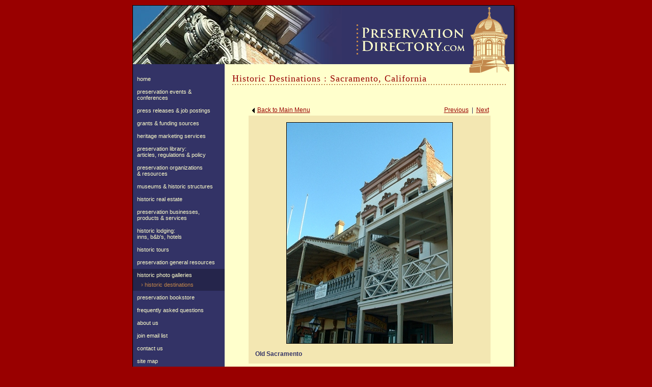

--- FILE ---
content_type: text/html; charset=utf-8
request_url: https://www.preservationdirectory.com/HistoricPhotoGallery/LocationGalleryPhotos.aspx?catid=8&idx=2
body_size: 26367
content:

<HTML>
	<HEAD><META NAME="DESCRIPTION" CONTENT="PreservationDirectory.com is a research tool and directory of resources for historic preservation and cultural resource preservation.">
<META NAME="KEYWORDS" CONTENT="Historic Destinations : Sacramento, California, historic preservation, cultural resource, historical preservation, historic property for sale, historic house for sale, historic homes for sale, national trust for historic preservation, heritage preservation, historic preservation grant, architectural preservation, national historic preservation act, historic preservation organization, office of park recreation and historic preservation, advisory council on historic preservation, state historic preservation office, historic preservation job, historic preservation agency, historic preservation program, historic preservation magazine, office of historic preservation, historic preservation program and college, grant for historic preservation, conservation, marketing, research, cultural research, history, architecture, urban planning, design, building restoration, preservation consulting, historic preservation impact on development, department of cultural resource, cultural resource preservation, stolutions, sternig solutions">
<META NAME="ROBOTS" CONTENT="ALL">
<META NAME="AUTHOR" CONTENT="Stolutions, LLC :: Green Bay, WI">
<LINK href='../Includes/Styles.css' type='text/css' rel='stylesheet'>
<!-- This website contains information about: Historic Destinations : Sacramento, California, historic preservation, cultural resource, historical preservation, historic property for sale, historic house for sale, historic homes for sale, national trust for historic preservation, heritage preservation, historic preservation grant, architectural preservation, national historic preservation act, historic preservation organization, office of park recreation and historic preservation, advisory council on historic preservation, state historic preservation office, historic preservation job, historic preservation agency, historic preservation program, historic preservation magazine, office of historic preservation, historic preservation program and college, grant for historic preservation, conservation, marketing, research, cultural research, history, architecture, urban planning, design, building restoration, preservation consulting, historic preservation impact on development, department of cultural resource, cultural resource preservation, stolutions, sternig solutions -->
<title>
	Historic Destinations : Sacramento, California, PreservationDirectory.com - Historic Preservation and Cultural Resource Management Resources and Research Tools for Historical Societies, Organizations and the General Public - 
</title></HEAD>
		
	
	<body>
		<form name="Form1" method="post" action="./LocationGalleryPhotos.aspx?catid=8&amp;idx=2" id="Form1">
<div>
<input type="hidden" name="ucHeader_RadScriptManager1_TSM" id="ucHeader_RadScriptManager1_TSM" value="" />
<input type="hidden" name="__EVENTTARGET" id="__EVENTTARGET" value="" />
<input type="hidden" name="__EVENTARGUMENT" id="__EVENTARGUMENT" value="" />
<input type="hidden" name="__VIEWSTATE" id="__VIEWSTATE" value="+COBaIOWArtGeT2/AHiSBDUosnKTyWIY+/PGYJ61ypR1duwN/wd8S17BM3RMN5JYitb9RqzGAzfmFjOrNv153LMC8jTlGH6er19IZ+SVOcBLHyOYqi49ktaapeJxCK3uX9SAJ7AftzWJwOIOivlcL1DptUDl1IWyKubdGv3M3YISCnfDc3trneBAHEUfgVO19tKz7EuGS8cTpWj+S9hn749bZiN39gDAVib3B6EQt0jPmuOKMghGkS6/2+2bppFRCU9CicUSK0Xb1FJQd3jchHxcOBGrisgVuaKumIftg3oKhMI9/Knb1q1Zbn6gaEGkJFeLEUOFu8ah0GhimycZMZruXOuWxpAjtV1UeZFQqvqQFoJKrCjvnWFS0omWHV6V5sKcqCavKh4O7Pquq5Jq184eQsZBsIHISC92ioF4xP8l2S8OB+OtUZVmsPt3PpF7YyJYpDcjW+QSs2YS4gJ8KtQDb/HtnSmB5khNh0zP2nnKrTl+7P8HJy/2AMe5XDxuzSRTZZzs7/ux0ibyj28XTIbvpxNLnQZ/Kx33GxJsE6t/E6XHXWVt6X9Q6xsPzddn6ntD/7kYagAmIupMHw2FYQqgjqC265leF5PI2iECPbb7r2cof226gTPGHM1xd5P765APXRxqTYtMcheuVojwJo2giVrUYGwgvZDECiPMFlag7ssq68h2JRodpjRYL21s0+Q2RE1yVOAfPKxHaYXaGvgSq6P7Wkx1g95n19Y2LAtC2qa7C0K4n31XIDmGfdbQO29cyWHOUPv/[base64]/1PjDh7fpfOCl9Zxq/5WS50rWkbMRoDNyO7YDltWGptGFGrMwIME+/lkwW85w1DfjbM8+x9oiMHj5sba7cwKT9oU/hPQTrPlpUjMhP5kOQPwe6LGWM1HVZNbJ20WNkpAD5z0VQ/j8AOb3QU8HEszZNnfpZK96ZMz/YRmo4IosRrly8z+6icxg+EqyzCCu7NDFNk5aUNMUA5Rn0wdHAYm5H9Rkh3bdvVdi49AMf+GnIz5Ti0YFvkud7hfdqGeSjjFUBVL+I14iF7PNzSQQVdNAz+fArd4lEDfvSxtoV7Ri8iWne2CO/zJ4+585DWgzUCkE0Gr0uBRsYcWMvgqGUKauWPLjb4rnr6+z8d0l5ck1m1zzomcRcMBLITycMuxY+rgwJ6xIezhFH/v2m2dMhKw9dG1oA27kQlC3SyXHSct8Zy6PpwIPoeN/TY6kpRZMsFAOBAD5L5HBPvvAfcOYAkEc15/IHAm0Z/eLY/OKihJgtJJyFrA3KZ1i8d2G1ffUrJRSnzGMvIeJ4ZuPcXoGRgGjy81dFRvQ/COGCsUGrnQjtX4xPvl9rkc2k3iOwiRPv9YOu0p5R2LEmI5iwwMLMWOTSpAJbJijB3xYKXh06FDZR5bhdOxtNAELEmafNlBUosj6LaZCwFd0cdodQyW8xSn7AGOJpf6c+2lVxRgjKGIa3+h1yWBUrSXR3seppHXTURKqjBOKSOHwHMsgPvy/Nqoft3eaYU5sFT/BUgIiaWVGdMlW5rya2G8Km3w/nwNjHF8QMmhMBmYRBlqlA4lLtHpcHQ5vSf0Zqrw1A5DU5BlSsQ0+C0i3qjE6xvaKjIkdzHbh2/TjOLWbX49BTbdw7JdO8pgJzyhcKjMqlDU5LwPK4X+5GKd17azKd/HedF4Av4HQhdRsDudffNX5d+D0hTBbHEl6Zh3tVNjAJMWEvc3vPQi7nmJfCb8Vn9sUIA4mEqqpIs4HoHdoYHyMo/4IeJxoAMvFLAErFSK7qnsaBSsNhHMUb0h8V/+rIfsYCzLefQ+IHkmUXkYCj5mSnReFc5+44LoxQqOz9NIRz0B6wAHvVRUIln7IhR0J7lEFnOI+Qh9rt9Aak5OPaxBNVF4ezHB9Y/dDLbTcoeisPK4X8U+jidODzEqYVCKRzJQbIE3TYH82s3CdvkWvvSY3gJnVMmzfFa25+DuwE2JrepR3yGv6D7AuoqXIYYU9yMjhz246lkJmNboK3eUs1u1L4TeQanc4alEX/NaydUFWR2vm0jIyC4Uc29REvewoDm4whR4K0siOiNNxwd1N3xRKB1oaeCYkAs9Ir4c0MwZzbP2qgzmGvj0XNX10W/FgxVDBiONjQ1dHtDbbXTNV/LBNrKX8Yph8E/lTX9l0sQVpKbYwybO08c8Ve5UaNrLcq//C82kFfhywSYEc+AAuIl2rydHGYmXcH61bjt10SA4sNaSemtU40s/4NU0iptDjNek6TyoV+2glThNOuFmY/9GXEeafIbOHriAS9hTlqIS6GWL6WSLABYy0nlgpEyPAW2R85W9JUS5LmWPxicDWWcyTg5JV/Egz6cjZVqjv1ndnSIdCu1zs9tE19zZS6O/XAj/rizXFrCUTO0Hu7WUPkexKyDMuwZqm6C0T3B/tASRcZMP+T2DXyMa9cChM0MmSTJvcV73W23YbULKnUmKd/vnAQzRq9157A+7womHKaAQf2Yk4WCyNCyM8R7M3HlBWx/O/p/fFEwFbqjbOrRf060i/8CvHzkdUMWehiFLjQnUxPrWeEfX4KAw1tzUNCsr6i89+eWe5zWMEHVEMplTTQvgUC09DsJ0uGF/SMWYMgxBQ43KL+shZyvP9efv7vqg5W+RdbyyQIpL1hl+/U/ASwUBnHxMwn43qBC/KP3znPNr9afzsthsWfWBpvGFJZ22WvYtAmWxdohl+HOW9pE431cgjpuVrFVdm11YesNgJl4ZfJQ7GR1yo4cLtsifJ3KD1jfzhCP8YqWVzYi5UYEM3Vq7uiR6fa7G2q/tc0jRPsgXs9ZnqbmbJBF6QMt6Io57Hs1ArsUdfrG0io+sp0bBHnpI/sm6tH8BEipXp6ktNnwe/uMK8pmegJZujYUJ/udblchMsTlVi41X6fJ29r3rvRa6hCZkqD5J3OzjcDtGv1oQa4OWumqxClLBbs9Xgj53Tsot9SsR/zq3Kz26pQF85cUfEEs/lNxf8JqpSDDomzNT8Ltk+tRXRt/[base64]/YdMset4SP2N9VwgkYWYYxXYH2VxFIxGcwR+gtdXNSoeH52UxbxJZSmJo37xt+RiRai/XSFqtwXkdillH+qtnZzSLq6ogA9B9IF95weP/nTTcEeP4FqmAqcM3nO84ZWI+luthSyg655dxebzeAgUBsdLMnmnZ3C/YfPlyQIuqQZXFIFAkD9myY90bOngTAQjYyqJskqk33xBs/nb53ibWY8wz2kTFKCEN3hi3RfIXjMOVt8yXIrQF36yZe/QlonwO3u0Ep9TmZdmPGjVHjvJxeQAgc4I7mVJaa7+7+Xj5bCs/cH2FZ8BwR8DSzEla+ydY2XuhmD1fmZA+GiETiJJCBUwMu2RZtAemSqgt5/[base64]/ZzGrQuN4FZGyMwZXzAHFeZ6ZaZoT3n61WUJg+18DpuMMOhY8WviTYN55tnuzdoWYieSSHk198M8h4X2Ro2CL196NNISsPniJ3uxUJ/DWTXT5K6vKmGxMe1RBpONcP9aS3u6+uSbbzUHe9unh35EAz2gE2W3sjVYe8Hwv/r8SD46t0MIrR2Bz4VYCSJwFdQxb6ft3y/sHmayOxzumrMjMimiaKQuspwwx0G3PiPWujEtZONxYLiGSuJKZpcWKpST8PaxS2qHwT8rMaduoQpjkUG/pgQNH7MOi+ZyctPElVd1gQy3x6DtCjX2Hhng4YxZDPT2nqJehM/l40QNvIJGZwXJRiPWWxNi/MTcV9iuATQhkpLglm5GEO3p3HWX5ssNa9wPJ714jEto7a7a3sP5m30Jtu9XGrGopcKgRDygaprSZrUfgtclzcABOKUGBC1Hdf/sFLEUS9JvPmWkKMgS9ienpbftzqYJp0E+NDWIr+f4s6XHGqyEkkkmZBlc7ufbRVJ2qzkOmKNy0g9JYrS+YN6dh4lYvmw3aiojDYgZ57opwO8NifWSx3iWglWcdZ5AVmBDzlqHIxktmNRvxDEd9B5qYqpqlv0nPNf5jDAwuxdz+mzZuXGoTrgJx6w4M1V6jeahj/[base64]/FVNZsfqXdFyebtCoX5qMm1hCC+4PZsUoTvAYJoZsMkPHDbcIariEvdHBTiM/qR3qUuosWPxk1e6mbjqxJ5sI/SfVaffbjSJxFo7zUJGHXvhZEoFzRbr9+IF2ishpGiI+8EbEutEXZvsm9lebsEyv1EviHv3t8iFASNcg54lpICZs9jH/[base64]/qRKb+g9MQizcNKMdAWjWUsOH2uPcdoRSrO/CwP8zTnKbstqwvwmp0qeN166mVn/SjV4aUEYh/oIOJ8CtTpPM6E4eCzfOSuiy5nRQ/YZD6sqKuQIKNDGfJrwXIlxaFmrj4lzS8ekUAYRM26Tm6qrmpZ2065mQq+DYzL8W0x0YL9tKmMtjxd+Nt3ZCOUvwWrGYXsik0mOkHsgUSFDV+XhdmXIY+9RCnUTpdji/IGFe5lpFKaC/qqlBRDhQH/ioKb4Eh9ekdK091RBV/APV6bdwK4KasRCcs6XYGo0DLfxuzlVSrpv2d3OCnRrkvBBw7mYwpgJXEX56hp2G/s+W/ngO4nNTc1CPj1SACzHiTW5FFKvG62u7ulyiLhW6W34V/yDnPogAL1G/98SNb0Daf2xLm8ppxer3SiyKUGSO4wZiGSqjAQ9UORje5YgdAeIPWQCiaeCoHtlqwThiuTz4b+JQWcdYKXc8EwBUJHuH+UzeOpKE2kDRA8ZaXSj/ErVAqC6Zc3Yt3oitVNprJgmLA1tEp8+DE1CvA4Vvskc4qSJBzoOwHuropL/6xxd4rBsDjXDoSEv/U3ff0FYZrxBMdU245TWXA/HCONae+OxmYoYHnBcrLgia3071cKyRzT2bB2TIiSywqyfuK2d7Mo0n6IISI90P6piByV77le8Wmr0BPl7antHQQhdVyt16TNlK8kvtaYtHy9bvD5Fnzao25a7y0ZyAsRlyXCdQjcVdnvwMbHf61t8sz0aS0RKjhlIgPtv3w7bPTnvT9zOwJ9oN5Wb/UE/95hOTZm/Yy7uIHFAta+mxrhaz5IfE39zjFLc3zgkNVRgj0TRa6+za7j6Uoj0nzS99SAWoJWqyYjnRWglXqH5E86ECa3Wv1Es4XPw8lcyYh0SRtvzXraeXcy1Ab8p/2cX3mrvsGLBN91lOl8gdzC7Z0LGzx7S6kf0vW9Svx4eMfRCEWPd7olThDitWHTcp98qWju5XMfPy96Zp3mTXFdGYvK9Kv8Fav0apwplRrXZZo7cJ4mKLu5M4vneerC1ZdmEwZ7Sj0JKXxqP+tMj+nJWuHSo+ySh2Ho+NRty5K6hlOYnvGYn6/qdDipJiYkoPYtYTSP1QLeC3/F13abPI0tsf0wA8L/b6JdhXYkN6ssg06AISBD5duXj3rAXpbxrLKZt6LdIBAfWUjq5XuvfLKBD2la5XsPrdZoJafMjzkquOJda9JzaWXNqEhcTmlvYPAWu5NaiQNHuMv2yQiklKirDksYlT291zx7nYQOCnoXo6nQatO8Q0jCMZ/R6kIr7ornWkVmp17gTylh6qa+4wT1iCdPmKbEiP2MTRKRUt+brNMW3AeVOhXJCIO+tBHYeYsXX8KbyvQp8ECp2XnKdAcP8HH0NMPoLbOKP8fqLXGEU8FXNclBh460zbPM90imCvErZ3vdhGB7ZKDRnmnucTyIwif68DhjijfVwlAFg/FtwrSZ//9oJHdakc3l3vOdNTMjf5pPvAnIhVZphdmG4hzmcuG6lgFzIYjRlNKdde/7xf2dMZKHH8NveJfGfvkkJ4hR+VXqPH8Ll6kpRAo3bSzRHZTDHlI+Qjz7GuB3kXpVwRUebX34g+6QBA/jg4oAuXMy/khTIIuiQTSEmuxVTW/4PbZbrqB1gOP236fMd1x8EcWS1PyhiVPP/vOH+VdexmV19NCIkXPU/5nNI7wRVdRqhydO/eF+GISLl0BHOBbdcjcyfsjZ7v6KbPd0G+VI+ZA7WhVoYyZqUs1iXMZnRegR5VTfPNRyIHxBTO34eRpasw3EtMypOF6Z/hrcNId4VdM0eXTOKJu4Bc9b/vlN5bk6VTxDraiFt5+Bced60PY+rvUmsCizkMKY92MaddHgdvYZsaRJ3arjwjW7LyjZCdFdyUE9/xHsqFGiGPcJacfbhiCBwdGjSn5Uml1IAn0zCKgIxsLx+gEWIawxbOuE+lIAKbAFNvIUGT2szhgA+D/N4bv/R/6OY/fMyKLSCDaNuQVKsxARxJR4FdZcq8LhaezXlpFDgDQNZWCiobXjdjwzyAkpwqiWziWb5n4Sa4K6ywD3Sspoav4Gi0avmrzJgBiZEAUHjBxNA4J1/rMF3fntLTDDlBQcLyGDsZmvrS3H5oMN5BAAd9ApQcpyj/AMThhIOnp0Pgs7OFVpC2EhRFyQ/rL5J9eXHRoraAKWExQf6t9iTu/foMCkyuf938zYXyj3L1NTMiaQIO8LyafiHxyPmM/bohI/+PAj3g+swGvhSSLuusYxZqrmfemZ3cRHMB3V6h8p+CTLg8KjJSkxmuIQZdg1jLbIE8uR27VANS0Fky8nsZ9bA3ikAX2J9Hz/0szJ87KcuEHE0nIoLp4E+wgPtGVxNraGUT+n6y6K9nqtufHpDrk25mV5DzDIN22cJFmKwAc1FQUssAIvN8e/Nycv+nI6PkgUOhL1qLGtDBn9FY/miAE01gZ7MwPQTs49lXmzN8fxbPcSrAwTLh5Voa7BEQf5SGPAFO7cfSW8n3mNA8BKKq7LIJdnUJo6sSanoh9f4oMORt1TuurjilSk0gp8Mzc64T1JtifAlba9/7YZfi1weypemq6uoEvca6EuaHi9UKWeccdL5l4i7c9ZX7g7o3fEOAnklLdhOvg8Zt7sw1ai82LoqHr9xsEEFID4Bqglkt9aIwMji9IeXcsMdSyiA4mWuHkBlYpEIguTLIMege2fyG8dgMtW3Q1NKRKq+6x0Vn6tLSeZBCR2Hri0i1175IdlIjEU0eIbinleLBgXeM/KAV1/6ENcQg/Hs0zsTW3WJoz27auxX8QLr1Wt9ZYutoa99Ocdn9qIXD/oxwWI8uLrJsOKImLYM6hhULcCzAVfnBdfXVTTu7MXy+Ew/7EWQtcPVKlL2BbuF7te+q9dYAodgSdGjQhB4nbm4mqzurdopm6NICLOgEoGQPfyAdFDtRwvkCZD+v9VbkqSzuXe3rTmHggt8qErjeJzg0eEwd7H0PmMc3VUrDtJfppnalVszDWQkMd0gDtxm92vQV3JgOwUBPE0aoPx4S1EWUw/0u2zqqMvL/kSzahiNX5mqmizO8Fdn2Bla3pH8eK8Vlep6FvDHV2V6eG1BZ2Pwv99jrMR4UMCzMP8Kf+AIi7JZakwpwQSOrPPEL/BYSbbYIf3n7dbZX/e7jWhEcaxY3vP5a1zca98h3XOEUA9PIb1VG5OdHsf2lLVwZiH8wyoWZAGLjecMXS27Gf2d8W0MR7gAgLBzWc3MVG25qAp3VLpfo8NeXSO5RkHuhV2+H53D4wJwRvRPDzSVPWhsgSUG57XwiELW7MDBm9D+Y6dW+Ci/HU20lv+xFeAtGwZ3au5eWWxgS3ASYhGLnEjB8z4fjWIqVuZe/CrBOs4Jxlfga5OnkWHy8WfzyFVvKLCzCzgyTTF1efCbrAvMqpngQisUCH1KaMp4iPsf4fdOakS3BBTdFEXWPUn/5MZFyoj18JLI5bSlZtoVPV/PuG7ZgX2BgaaL5fWJmbHG0LTlVjP28fp+mpCa2a1nJLrynRfhLYw0xAn5sWR10vg4t1Gv1L4RR0gSqdyO9YEYrMJuvXLHi0++EHy/Kjv/Di6ahaSAkk0UvAicHBx1tXX8DjGJl9CW2EMD0CLg6AAmyfRQlswE8nnOGYeMzhHXzRDT0IS6PTkVdHhKLiCuKOBLUpUgsp1CylVPjSfZl+uZG3kGkhk1YmJZUtF4DCFKBDeq6/e1Sxp6zDmaNpP3EK5Zrk1r7zBZ3JfIS8tgj7cmsomGb+H2Xl8s8lYqQaLDScjhEkIVR+s9pOsomn8qbn6Fy28ZmoZGUxymMcnGnQixYWkeA1IPYk6aGmEMeh/QDYg/utILN5YtsXpa+Np9R19foaQ7kJUSyVIoKQWIczpwUkt+uaIOB+IayBF7Zrn/8kUjHLDx7lSZS9Jk8zrfvVtb0zhvgL5QCbp5SzDVJV41MefdzbFJm6pRUQc/ObKYUQl8+5BTNKg9oVo4p8fmGJbS/1Yf1xzf8+8fVB3pDjJTVaq20ZS88xPQ4Ky6V0XunQJ7LbZpzhu0NSeKv2lghOwyD4rpQkaaBeDpJHybDqDibpE4p1WHjETHXH+z1fNJ16p11Le/y/gVbAlnzzit95l1gtauF3kCXAOel+/doLXAMBMUQPa/b2oNZ/B8TZWz6Q6G8iZ500/LYKnrF1p8xLzDPgHRHHPYs8M8Av0nfi+j8Abntqtq1Ak8pY/0O4SvXlLHRV4KzxGF+OMjof7i/jZt9VZ9rzqwJBrLIiOkAI0qVypk5rCNkmGW2HYKlZGYzkjcJPxAvtx0AszHdN8aCSokLmbmgZ5necFrgKH4G8N82IBM5pviOhjx6BgGY5AVleTF+O+ajzEyISZaYAbM9DbGqvp1+UIi+FCMkBKyoGG2SBJtVc13JX9jNGUf2haBYDkkYwr2clJ4kYUGQ/meUfBueLkgAan41k1rYCJc8KLaXpiIGvdtCw1GRskuLWh8LnIlW3nTZEdNWWakgwsPe/v9xkSjBpx/wYQPxIjfXyLZ56UPM0/HikcJPro7CNkDpHnOnmriPfabIOs7ip1rq58WvdHxMQLtnrRon0fhCtFSagbypx2v0N1sB7iGwQ480OG0feE+qN0TWYED5oVH979i1TUZ8t8ezsTLXpRHCbYCfnI5/hhpwowLjqAbvYh/RGHlKshSZ2R5K5aHYEMQXRJ3BgB4O5pwAV38vIZhuQIbgaC/muwj5bIcwBSSSGmgJwcy4jUVN5BAHrpj0o92+JeOlLUisbDQf71QE8jkMqtpMlEPzusUImKJ50AOw+0tgcyVNgMI+8YP29Nwu+Ybj3PGdKLdrVx25qDxAW4h+VO2CnVMLLlo8i4xChPYCSHsB/j4L9SEANgbZdf/HIbV9+mBXMLlTP0lJ/3KihKrEWv+Y+8OgejXT3lKH9z1S0ag1CUK15hmXi0MVbqINwokIXIo+banDIcFNQjNID/bSqpnZF9hOa1t0uWg34iGtyJGNVLKPI4/gJ5iTTs/oLxyklJ0yF0CnBc+rja+f4a1GS2KXRw4zO6Z3AGAq9rHu1YiYmMUZEPEDJb65AJI0n/JpRLuPdxM0u6yzF0kyIeKzkF7sU1SD7qWFJoQlq+X7H7Hmx386rXYQ/y38U3hrTrEb4uRBFHvo2lvbltsDhMHEJ2DrLaylrUrI2nqQieKVONSLh8x4qME2Q16Mq/KYCrNsnNgfZ5zGpu4XaF2tKssttg1IwCETZOUuIWdZ3tZZbjb9ONn8QuniQotIRIoQOZRO0O015j69AmG6fgVqhfZck6cJl+Efu5dGw/[base64]/YaBIXerQHexzJtRjzWW+kGR+dmr9ajcyG9MxZPTBCxXXzIYaJx0Co8SqOHtffYtMxF2a+LDgqHr+fmxoKKD+pCeHIBF9pFJwk2E2mmaKvQgs5vgamvqaurLx1eZ1CA0fRaeZMt6xVQYJ/qmbYnV+bzMHQ2dGY7+fe+i5Cilinc8Zzcnof4CqXiP9BMPUFAFhZflI7tgGFL4kDmOqRIHG6fxqkS8ZhVYARk2KnUcLumdyBWwN3HPj1yLrXKaJEJ/DgjchmnZaYEFbPS4VWyjVrNtIzZFJmTcQjpRfz+yCVw+0Ycd1PF7uN6pMpYEbmWs76v/YVuRq4wNcnzphadDdg281Ima2iVg1nokDMkxqyoZtW0X0Uwlc/07dFbsVb3/2+z9holvFwWQqkC2tZedF+Fz0jrfc9VAv72F4HP/DRxGg2uaDKQRleeuSmiP/q+l24jg3h8q9XjwtK2P/tArp9AXFyQf8co4uSttYqxuJEs4VpM7OAHsslAvKjK4xZnyWvdo4JQlkCx6D/IGosTVL7ytLNx75dJUTyUkn1baFqU/xia6gn3wxEJ8o/GR8g211XBmzsLBz71aGxWAXOC6jMHeVs54T/UTM2P7DsYGCQjnPcje9xvCAH08CWlCeN0gJs1zTg2u7vog7+kY5kc/2X+JPpj5LIXOQy0ew116W6r8S05wVe8rSxw6lNV0OCxrlOIg/Y4puRijCYnJmf+PO+RaayooAC3BTHA3wczQ1cKBkRd8yidwDgBxxUhxfgUo0HYF1fQJ0Gbww5qE7kGo/LCazOaeINyvCxK3Ap7DZIn6JJx7zBMZMcek+cvMBcujlte0hCeyDti49QdkOLn8anPb4VOeipCuw7bQXSdUuMxUMiNA25zcsuBhelgFlSXm+swGfh6yJw6UncFQp1ZkGc1/fPw9rOEadpR55qkX3q8eEUy24KDQw9YJKImyINPFsRSg5dlMI2EBylChf4gBIS9hmQOYJQYM8qtrufhyYLFOj5m0fVf+WgEUmvrYZ7gRSAgXuILkQlW2oBBqIt6ndQr86S4DIhGUaHcYjCQIfHvslDLpqq0WgxTc0YwHws7zGK3gJcl7NMxyLDhE8If75aHIfbQ2/t62xN1ZJ/wE8qvl8AC8IYHqkvql3Heno/XFIjb8/BOs/Rx3tvBNMHMX0QnGRiGB6Wy0u9Ww/vbzdZ8vk0x8NVUV3+4/k2q0djdX4HMz/CjF3kXDaQ5nIuylzpye2ujU17YoiCNw3WuuJOdy5grrL4lIiLkCHysb1rPoYD8VOsFBYDHJXtkZ80Zoc753Z9fz3G6DslptCuwA8ASURuCkq7CIJ6AWc8ZIb+7sfPR/haaCWl5pblp5Lm9ctSGi6Pr7oMqlkWzG/sw6KfAng5RjNyPskR2U0nCaJqWedRajf78xH0ZD8Gn6DHCvYMUOBO/eLfYvQTMsgMD7AxJoX4g8fhgCI7JDtT7cLNp/4ZQKX3lhKweryJep1KaDHL1jRsZO46LOTjfGPSo+SdsMezf5gCDM/[base64]/bEHzrQFXOG5BeY17l7WsW3EZgqgF9bjD7X7y/+boJ7aUjYeRXec9BgEbC49baKFDq4gMEpp3j6Yhj+yK31XZUNRvPEGa/FawUM9xoQ7lL6uHxG+Fb8AP8rF0MOET4ayTTr/UCBIdKHX02jF1lOBrywowzHPS3eZv9NqcWtyMclJ1+VuQi3wvcqql11vpQqOstKM9if5bN72L3FElemCDue4uwQ5SUwuFMbYO3F6fYxcZMT4stPfXdLlfQ9509oh7hRKn3EiCwcfUAutT+EeOc7iRGRMKC6SgPVexbp7kt6y/OriVwlZpLl1Z7AsWfpAvFAVDYdgc1H32181+Vr5Sk5oyRJ6iORUkbGu9L5qrBPVC/BXLiqf9LjNv4qqrkJlMS3PWur2cGdqGr5zBgxzIysZCJR8WOZSIBB6DkaOuTC4NoOQ7/bMFN3sFDYevgbPpbmwO/[base64]/Nm5k0ENJXEDBOt6e6BF+hT1QRbGU33qNINpXEixXKK8Glr4QUGQ3DrrQB3lH7RZRX2ClNkelk0NZEuRgtPh07A2pUW0rV0vojKQhZ08MBoWQ0HdCXWyOv9p4EOqezqLxk4a+4PAQdm7G9LHp0Ob6xiVSQFF4QXaoP0yZeWU0EKxd1Q7c/PCzi3DBpXBpGCVgFYpxePzcqRWaOwRdk3sRCvRmbqZSRBn8dNzXKEMxUrSlisfc/a4SsLuKSrpo6mBDR4Eiw2H9iog0efUfdaE4kcCeqdD/yoNUR3j75nBEiSuYpKtX6+KNp7kf5oH6/WUVbHToW+ugoy8JArpF7OlgDY9c1tmcHvm/29OXBcxZ9RPCL14m+/h1nYGaLHRvL1sXZurFQIARMmWPkVd2Rys+riBq2wwU6zm9l8sXAR4c7O5/pS7fZqGk8UIZuI4x+GKcnEVPqPzJ1Xv6wh+IY6gHXj4MC8bk9NLYVTSZMO5px9SoZOVgvFiurkXnHrLmx4E29URSSi/vAfGSLYTGmpsUMuKxZdt09Am9gt/P8kW5b4Ln1JHXj9/4LotJz3tu6l8TOKI9UgEprDd+5brFWKXvnjzNQWJ4IyMq3WdXkQEGr9G+/xPTIV17KkvZmm6YKP5YZkkVXORCXoBuZuUduLutb/xHb1bpt+VXxVfrQGolg+ajhgfttneUMw8t9+0Pb7c2Swrzdz/jKlWjL0aOQCRS+0y2bTmNkhVq9y/6E2hAUuZt6vF7RGtn62gNpN/Gj4CRvQd3JmaLKJ+fN1fiCWaearlL4RYWEWfQDAlaiB6p9nqYdmqhrXCJhgSQVJUjbLFMAx8m3zV7yUEpctYGDIOXfr08POPLXxJOJAkCCCNz+kJ+v61GqkpDPAl6c+yZq+BlSMtxX9drUlL2x2I3dudERrSjAKuB9HjMNK8hRgIZXB1OqGr5ozM/kZ2MZ7Q0gzFJRmGZyBQj/eQ/VYxyE+9zpx3007ut0tn6+ePnO8zrtK6jnYOEPnYgFrYHGl12szM7EGQw/Ku9EwZQRYpHIYVxT2qq88eo02cGnAA/oGuEXh4S6VNFdo0VoQLrFHATb+FcgTULCJyuvB3lKK4GQayqtOBDltafnpstNq7EkmCRH8GxHC/pfV7eRMQUU6h37NO+gS793svCtF9LzzzOxHI+iQ7nzNxPRzZ9LTMxcRuw4d0hp2ID2hE5Vmx2JzlmQNZdu9aaT90UaoSsdVQe6BqSH5MHwSQ8Cj70xHqVvQMz3pP09qrmQrZ3Wo1vxJDPeAtMICy5QdUNN8Tr2nX2+ACojdL8E9BkTuW2tSS5UAppzXOmbUjp5tS/6rVjyCs2mMDySLER80ZFMWoqDEKTOo02+EXS59OqH+isypVlyKG+4E0isk7E3g2zKEGEYt7IlIJ+miDGHUrn8XeztwGQv9S35hiaRbzG/oypHbnV/Vryl+Sf5Ck7wYql/RSHdUpwugBleQ96N6MVABCeexLZhWOLiMWKoY6qr7xpbeI6bMRNzYfsQ8EBqVvzrEJMQKAEdWZTn/jRo3/7T8Xq6z7LIGipLqqTPD13A1FwIGGxGOiNbqGT6ycLQm31kjXENdGka2ALmhKuGDLf7USi3Tmh5OmdgRIOFnE8WU4wO0iDLbMZMsfVhoPgN47k+tGcoKjNnI/wxAgggToJiocMFUU73MZ1zkbVlCLIo0GZFLFhznQ1f0tIC6NE8t7AMrJmswjB+kBjjhGCULLsmepsEkqxrjY7o8Q/A49FSRuIYxQp7oYUKZBqTEl/9ywT1P83F3eySSZBCupG1kjLWi2R1a9MIZFt/Ydb93BG7kv82UYCJifmb/pvPaawJ+2zjSyGi/izEz6Y4s/qZjyKkuAw6ljG1RZWsAa4Tk79QVKibLb3/ECs19WgwVNKtJ2g==" />
</div>

<script type="text/javascript">
//<![CDATA[
var theForm = document.forms['Form1'];
if (!theForm) {
    theForm = document.Form1;
}
function __doPostBack(eventTarget, eventArgument) {
    if (!theForm.onsubmit || (theForm.onsubmit() != false)) {
        theForm.__EVENTTARGET.value = eventTarget;
        theForm.__EVENTARGUMENT.value = eventArgument;
        theForm.submit();
    }
}
//]]>
</script>


<script src="/WebResource.axd?d=pynGkmcFUV13He1Qd6_TZFt14d3VxHvj2sJW9QHV-bUsX7SMNx6kT9Y-ynOOwYy1-5a70Q4N0gucIyTN21SOFg2&amp;t=638901526200000000" type="text/javascript"></script>


<script src="/ScriptResource.axd?d=D9drwtSJ4hBA6O8UhT6CQunSnB59SL2pC-0ws8wm1FZWJsuFB5jRwITjxlxqsC9VPRbP1DOT6fhamnwNrcc_zM1NSIQZGDSzXasUMwj_H6f2dG58QGDbCngj5kqIbhmUGExoFBWFDFtyo0oDlNBecnRveNQMftk6WY5IlyfiAuI1&amp;t=345ad968" type="text/javascript"></script>
<script type="text/javascript">
//<![CDATA[
if (typeof(Sys) === 'undefined') throw new Error('ASP.NET Ajax client-side framework failed to load.');
//]]>
</script>

<script src="/ScriptResource.axd?d=JnUc-DEDOM5KzzVKtsL1tYVqz7KrC04bhX5KjeFJcfF6Xsqv3Lt8m0cvZFJBLUJKv17TCOmev9cNBhg262pR9800e-aakR7v-F1V_cx7q2ZdtbCiizt27Zvu0fNvKsF7Q68YLLi0BMR05c12QQZ4J0GdsWyeqWsw6YQ3u-LV2ey2y_a66rgNiTiyLPJPIQWw0&amp;t=345ad968" type="text/javascript"></script>
<div>

	<input type="hidden" name="__VIEWSTATEGENERATOR" id="__VIEWSTATEGENERATOR" value="1B66D481" />
</div>
			<script type="text/javascript">
//<![CDATA[
Sys.WebForms.PageRequestManager._initialize('ucHeader$RadScriptManager1', 'Form1', [], [], [], 90, '');
//]]>
</script>



<img src="../Images/shim.gif" alt="PreservationDirectory.com" width="1" height="10" >

<table border="0" align="center" cellpadding="0" cellspacing="0" id="MainContent">
  <tr id="NoPrint">
    <td colspan="4" bgcolor="#000000"><img src="../Images/shim.gif" width="750" height="1" ></td>
    <td width="10" rowspan="3" valign="top" background="../Images/shadow_bkg_r.jpg"><img src="../Images/shadow_cnr_tr.jpg" width="10" height="10" ></td>
  </tr>
  <tr id="NoPrint">
    <td width="1" rowspan="2" bgcolor="#000000"><img src="../Images/shim.gif" width="1" height="1" ></td>
    <td colspan="2" bgcolor="#333366"><table width="100%" border="0" cellspacing="0" cellpadding="0">
      <tr>
        <td><img src="../Images/Headers/hdr_16.jpg" width="410" height="115" ></td>
        <td align="right"><a href="../HistoricalPreservation/Home.aspx"><img src="../Images/PreservationDirectory_logo.gif" alt="PreservationDirectory.com" width="309" height="115" border="0" ></a></td>
      </tr>
    </table></td>
    <td width="1" rowspan="2" bgcolor="#000000"><img src="../Images/shim.gif" width="1" height="1" ></td>
  </tr>
  <tr>
    <td width="180" align="left" valign="top" bgcolor="#333366" id="NoPrint">
    
    <!-- START navigation area -->

	
    <table width="180" border="0" cellspacing="0" cellpadding="0">
      <tr>
        <td>&nbsp;</td>
      </tr>
	  
      
      <tr>
        <td><a href="../HistoricalPreservation/Home.aspx" class="SideNav">home</a></td>
      </tr>
      
      <tr>
        <td><a href="../PreservationNewsEvents/NewsEvents.aspx" class="SideNav">preservation events & conferences</a></td>
      </tr>
      
      
      <tr>
        <td><a href="../PreservationBlogs/ArticleCategories.aspx" class="SideNav">press releases & job postings</a></td>
      </tr>
      
      
      <tr>
        <td><a href="../PreservationGeneralResources/GrantsFundingSources.aspx" class="SideNav">grants & funding sources</a></td>
      </tr>

      <tr>
        <td><a href="../HistoricalPreservation/HeritageMarketingServices.aspx" class="SideNav">heritage marketing services</a></td>
      </tr>

      <tr>
        <td><a href="../PreservationBlogs/LibraryArticles.aspx" class="SideNav">preservation library:<br />articles, regulations & policy</a></td>
      </tr>
              
      <tr>
        <td><a href="../PreservationOrganizationsResources/OrganizationCategories.aspx" class="SideNav">preservation organizations<br>& resources</a></td>
      </tr>
      
      
      <tr>
        <td><a href="../MuseumsHistoricStructures/MuseumStructureCategories.aspx" class="SideNav">museums & historic structures</a></td>
      </tr>
      
      
      <tr>
        <td><a href="../HistoricRealEstate/HomesForSale.aspx" class="SideNav">historic real estate</a></td>
      </tr>
      
      
      <tr>
        <td><a href="../PreservationBusinessesProductsServices/BusinessCategories.aspx" class="SideNav">preservation businesses, <br>products & services</a></td>
      </tr>
      
      
      <tr>
        <td><a href="../HistoricLodging/LodgingCategories.aspx" class="SideNav">historic lodging:<br />inns, b&b's, hotels</a></td>
      </tr>
      
      
      <tr>
        <td><a href="../HistoricTours/TourCategories.aspx" class="SideNav">historic tours</a></td>
      </tr>
      
      
      <tr>
        <td><a href="../PreservationGeneralResources/GeneralResourceCategories.aspx" class="SideNav">preservation general resources</a></td>
      </tr>
      
      
      <tr>
        <td><a href="../HistoricPhotoGallery/LocationGalleries.aspx" class="SideNavHighlighted">historic photo galleries</a></td>
      </tr>
      
      <tr>
        <td><a href="../HistoricPhotoGallery/LocationGalleries.aspx" class="SideNav2Selected">&#155; historic destinations</a></td>
      </tr>
      <!--
      <tr>
        <td><a href="../HistoricPhotoGallery/ArchitecturalStylesGalleries.aspx" class="SideNav2">&#155; architectural styles guide</a></td>
      </tr>
      -->
      
      
      <tr>
        <td><a href="../PreservationBookstore/Books.aspx" class="SideNav">preservation bookstore</a></td>
      </tr>
      
      <tr>
        <td><a href="../HistoricalPreservation/FrequentlyAskedQuestions.aspx" class="SideNav">frequently asked questions</a></td>
      </tr>
      
      <tr>
        <td><a href="../HistoricalPreservation/AboutUs.aspx" class="SideNav">about us</a></td>
      </tr>
      
      <tr>
        <td><a href="../EmailUpdates/EmailUpdatesSignup.aspx" class="SideNav">join email list</a></td>
      </tr>
      
      <tr>
        <td><a href="../HistoricalPreservation/ContactUs.aspx" class="SideNav">contact us</a></td>
      </tr>
      
      <tr>
        <td><a href="../HistoricalPreservation/SiteMap.aspx" class="SideNav">site map</a></td>
      </tr>
      
      <tr>
        <td>
			<img src="../images/shim.gif" height="7" width="1"><br>
			<table width="94%" align="center" border="0" cellpadding="0" cellspacing="0" background="../Images/hr_bkg.gif">
              <tr><td><img src="../Images/hr_bkg.gif" width="5" height="2" ></td></tr>
            </table>
            <img src="../images/shim.gif" height="7" width="1"><br>
        </td>
      </tr>
      
      
      <tr>
        <td><a href="../Members/" class="SideNav">member login</a></td>
      </tr>
      
      
      <tr>
        <td><img src="../Images/shim.gif" width="1" height="30"></td>
      </tr>
      
      <tr id="ucHeader_trFeaturedProperty">
	<td>
			
					<table width="100%" border="0" cellpadding="3" cellspacing="0">
					<tr>
						<td align="center" class="SideContent" style="COLOR:#c2874b;">
							<img src="../images/shim.gif" height="3" width="1"><br>
							<b>
							    Featured<br />
							    Property For Sale
							</b>
						</td>
					</tr>
				
					<tr>
						<td align="center" class="SideContent">
							<a href='../HistoricRealEstate/PropertyDetail.aspx?id=5616'>
								<img id="ucHeader_rptList_ctl01_imgMain" src="../Uploads/Properties/5616/_small_GatewayREP_37_of_44.jpg" alt="View more information about this historic property for sale in Live Oak, Florida" style="border-color:Black;border-width:1px;border-style:Solid;width:160px;" /></a><br>
							<img src="../images/shim.gif" height="6" width="1"><br>
							<a id="ucHeader_rptList_ctl01_lnkTitle" href="../HistoricRealEstate/PropertyDetail.aspx?id=5616">1915 Historic Post Office</a><br>
							<img src="../images/shim.gif" height="3" width="1"><br>
							Live Oak, FL
						</td>
					</tr>
				
						<tr><td class="SideContent"><img src="../images/shim.gif" height="3" width="1"></td></tr>
					</table>
				
		</td>
</tr>

      
      <tr>
        <td><img src="../Images/shim.gif" width="1" height="30"></td>
      </tr>
      <tr>
        <td>
			<table width="94%" align="center" border="0" cellpadding="0" cellspacing="0" background="../Images/hr_bkg.gif" ID="Table2">
              <tr><td><img src="../Images/hr_bkg.gif" width="5" height="2" ></td></tr>
            </table>
        </td>
      </tr>
      <tr>
        <td class="SideNav">
			PreservationDirectory.com<br>
			30 Bromley Road<br>
			Pittsford, NY 14534<br>
			Phone: (503) 308-0500<br>
			<img src="../images/shim.gif" height="7" width="1"><br>
			<a href="../HistoricalPreservation/ContactUs.aspx" style="COLOR:#c2874b;"><IMG SRC="../images/nav_email.gif" border="0" height="11" width="20" align="absMiddle" hspace="5">Email Us!</a><br />
	    </td>
      </tr>
	  <tr>
        <td>
			<table width="94%" align="center" border="0" cellpadding="0" cellspacing="0" background="../Images/hr_bkg.gif" ID="Table1">
              <tr><td><img src="../Images/hr_bkg.gif" width="5" height="2" ></td></tr>
            </table>
        </td>
      </tr>
      <tr>
        <td align="center">
            <img src="../images/shim.gif" height="25" width="1"><br>
            <a href="http://www.facebook.com/pages/PreservationDirectorycom/182062916596" title="Find PreservationDirectory.com on Facebook" target="_blank"><img src="../Images/facebookBtn1.jpg" border="0" height="44" width="150" /></a><br />
            <img src="../images/shim.gif" height="20" width="1"><br>
            <a href="http://www.twitter.com/historicpres" title="Follow PreservationDirectory.com on Twitter" target="_blank"><img src="../Images/twitterBtn1.jpg" border="0" height="44" width="150" /></a><br />
            
            
            <!-- START - ad unit - Archive In A Box -->
            <img src="../images/shim.gif" height="45" width="1"><br>
            <a href="https://www.archiveinabox.com" target="_blank"><img src="../Images/ads/archiveinabox2.png" height="300" width="150" border="0" alt="ArchiveInABox" /></a><br />
            <!-- END - ad unit -->

            <!-- START - ad unit - Belmont College -->
            <img src="../images/shim.gif" height="45" width="1"><br>
            <a href="https://www.belmontcollege.edu/bpr" target="_blank"><img src="../Images/ads/bellmont_college.jpg" height="300" width="150" border="0" alt="Bellmont College" /></a><br />
            <!-- END - ad unit -->

            <!-- START - ad unit - Window Slip -->
            <img src="../images/shim.gif" height="45" width="1"><br>
            <a href="https://windowslip.com" target="_blank"><img src="../Images/ads/windowslip.png" height="300" width="150" border="0" alt="WindowSlip.com" /></a><br />
            <!-- END - ad unit -->

            <!-- START - ad unit - Clatsop Community College -->
            <img src="../images/shim.gif" height="45" width="1"><br>
            <a href="https://www.clatsopcc.edu/academic-path/academic-programs-a-z/historic-preservation/" target="_blank"><img src="../Images/ads/Clatsop-Ad-150x300-px_Final.png" height="300" width="150" border="0" alt="Mad Dog Primer" /></a><br />
            <!-- END - ad unit -->
            
            <!-- START - ad unit - PD.com -->
            <img src="../images/shim.gif" height="45" width="1"><br>
            <a href="../HistoricalPreservation/HeritageMarketingServices.aspx"><img src="../Images/ads/PD_HeritageMarketing.png" height="300" width="150" border="0" /></a><br />
            <!-- END - ad unit -->

            <img src="../images/shim.gif" height="45" width="1"><br>
        </td>
      </tr>
    </table>
    
    
<div style="padding-top:60px; padding-bottom:30px" align="center">

</div>
    
    

	<!-- END navigation -->
			
    </td>
    
    <td align="right" valign="top" bgcolor="#ffffcc">
      <SPAN id="NoPrint">
		<a href="../HistoricalPreservation/Home.aspx"><img src="../Images/PreservationDirectory_logo2.gif" alt="PreservationDirectory.com" width="88" height="17" border="0" ></a><br >
		<img src="../Images/shim.gif" height="1" width="568"><br>
      </span>
      <SPAN id="PrinterOnly">
		<table width="100%">
			<tr>
				<td valign="bottom"><span class="Title" style="LETTER-SPACING: normal">Historic Destinations : Sacramento, California</span></td>
				<td>&nbsp;&nbsp;&nbsp;&nbsp;</td>
				<td valign="top" align="right"><img src="../Images/PreservationDirectory_logoPrint.gif" height="81" width="227"></td>
			</tr>
		</table>
		<hr><br>
      </span>
      <table width="100%" border="0" cellspacing="0" cellpadding="0">
        <tr>
          <td width="15" id="NoPrint"><img src="../Images/shim.gif" width="15" height="1" >
            </td>
          <td width="100%" align="left" valign="top">
            
            <SPAN id="NoPrint">
			<span class="Title">Historic Destinations : Sacramento, California</span>
            <table width="100%" border="0" cellpadding="0" cellspacing="0" background="../Images/hr_bkg.gif">
              <tr><td><img src="../Images/hr_bkg.gif" width="5" height="2" ></td></tr>
            </table>

            
            

<!-- AddThis Button BEGIN -->
<table cellpadding="0" cellspacing="0" width="100%">
    <tr>
        <td style="text-align:right;">
            <div class="addthis_toolbox addthis_default_style" style="padding:5px; height:28px; min-width:140px; float:right;">
            <a class="addthis_button_facebook"></a>
            <a class="addthis_button_twitter"></a>
            <a class="addthis_button_google_plusone_share"></a>
            <a class="addthis_button_email"></a>
            <a class="addthis_button_compact"></a>
            <a class="addthis_counter addthis_bubble_style"></a>
            </div>
        </td>
    </tr>
</table>

<script type="text/javascript" src="//s7.addthis.com/js/300/addthis_widget.js#pubid=tpcannan"></script>
<!-- AddThis Button END -->


            
			</span>
			

            

<!-- START main content -->




			
			<table id="tblMain" cellpadding="3" cellspacing="0" border="0" align="center" width="475">
	<tr>
		<td><a href="LocationGalleries.aspx"><img src="../images/icons/nav_back.gif" align="absMiddle" border="0" hspace="2">Back to Main Menu</a></td>
		<td nowrap="nowrap" align="right"><a href="/HistoricPhotoGallery/LocationGalleryPhotos.aspx?catid=8&idx=1">Previous</a>&nbsp;&nbsp;|&nbsp;&nbsp;<a href="/HistoricPhotoGallery/LocationGalleryPhotos.aspx?catid=8&idx=3">Next</a></td>
	</tr>
	<tr class="EvenRow">
		<td colspan="2" align="center">
						<img id="imgMain" title="Old Sacramento" vspace="10" hspace="10" src="../Uploads/PhotoGalleryListings/53/_large_Picture%20085.jpg" style="border-color:Black;border-width:1px;border-style:Solid;width:325px;" /><br>
						<img src="../images/shim.gif" height="2" width="10"><br>
						
						<table cellpadding="0" cellspacing="0" width="100%">
							<tr>
								<td><img src="../images/shim.gif" height="1" width="10"></td>
								<td width="100%">
									<span id="lblTitle" style="font-weight:bold;">Old Sacramento</span><br>
									
									<img src="../images/shim.gif" height="8" width="10"><br>
								</td>
							</tr>
						</table>
						</td>
	</tr>
</table>

			<table cellSpacing="0" cellPadding="12" width="100%">
				<tr>
					<td align="center"><table id="dlThumbnials" cellspacing="2" cellpadding="8" border="0">
	<tr>
		<td class="EvenRow" align="center" valign="top">
								<a id="dlThumbnials_ctl00_hlThumbnail" href="/HistoricPhotoGallery/LocationGalleryPhotos.aspx?catid=8&amp;idx=0"><img id="dlThumbnials_ctl00_imgThumbnail" title="Old Sacramento" src="../Uploads/PhotoGalleryListings/50/_small_Picture%20098.jpg" style="border-color:Black;border-width:1px;border-style:Solid;width:75px;" /></a>
							</td><td class="EvenRow" align="center" valign="top">
								<a id="dlThumbnials_ctl01_hlThumbnail" href="/HistoricPhotoGallery/LocationGalleryPhotos.aspx?catid=8&amp;idx=1"><img id="dlThumbnials_ctl01_imgThumbnail" title="Old Sacramento" src="../Uploads/PhotoGalleryListings/52/_small_Picture%20086.jpg" style="border-color:Black;border-width:1px;border-style:Solid;width:75px;" /></a>
							</td><td class="EvenRow" align="center" valign="top">
								<a id="dlThumbnials_ctl02_hlThumbnail" href="/HistoricPhotoGallery/LocationGalleryPhotos.aspx?catid=8&amp;idx=2"><img id="dlThumbnials_ctl02_imgThumbnail" title="Old Sacramento" src="../Uploads/PhotoGalleryListings/53/_small_Picture%20085.jpg" style="border-color:Black;border-width:1px;border-style:Solid;width:75px;" /></a>
							</td><td class="EvenRow" align="center" valign="top">
								<a id="dlThumbnials_ctl03_hlThumbnail" href="/HistoricPhotoGallery/LocationGalleryPhotos.aspx?catid=8&amp;idx=3"><img id="dlThumbnials_ctl03_imgThumbnail" title="Old Sacramento" src="../Uploads/PhotoGalleryListings/54/_small_Picture%20082.jpg" style="border-color:Black;border-width:1px;border-style:Solid;width:75px;" /></a>
							</td><td class="EvenRow" align="center" valign="top">
								<a id="dlThumbnials_ctl04_hlThumbnail" href="/HistoricPhotoGallery/LocationGalleryPhotos.aspx?catid=8&amp;idx=4"><img id="dlThumbnials_ctl04_imgThumbnail" title="Old Sacramento" src="../Uploads/PhotoGalleryListings/55/_small_Picture%20080.jpg" style="border-color:Black;border-width:1px;border-style:Solid;width:75px;" /></a>
							</td>
	</tr><tr>
		<td class="EvenRow" align="center" valign="top">
								<a id="dlThumbnials_ctl05_hlThumbnail" href="/HistoricPhotoGallery/LocationGalleryPhotos.aspx?catid=8&amp;idx=5"><img id="dlThumbnials_ctl05_imgThumbnail" title="Old Sacramento" src="../Uploads/PhotoGalleryListings/56/_small_Picture%20079.jpg" style="border-color:Black;border-width:1px;border-style:Solid;width:75px;" /></a>
							</td><td class="EvenRow" align="center" valign="top">
								<a id="dlThumbnials_ctl06_hlThumbnail" href="/HistoricPhotoGallery/LocationGalleryPhotos.aspx?catid=8&amp;idx=6"><img id="dlThumbnials_ctl06_imgThumbnail" title="Old Sacramento" src="../Uploads/PhotoGalleryListings/57/_small_Picture%20076.jpg" style="border-color:Black;border-width:1px;border-style:Solid;width:75px;" /></a>
							</td><td class="EvenRow" align="center" valign="top">
								<a id="dlThumbnials_ctl07_hlThumbnail" href="/HistoricPhotoGallery/LocationGalleryPhotos.aspx?catid=8&amp;idx=7"><img id="dlThumbnials_ctl07_imgThumbnail" title="Old Sacramento" src="../Uploads/PhotoGalleryListings/58/_small_Picture%20074.jpg" style="border-color:Black;border-width:1px;border-style:Solid;width:75px;" /></a>
							</td><td class="EvenRow" align="center" valign="top">
								<a id="dlThumbnials_ctl08_hlThumbnail" href="/HistoricPhotoGallery/LocationGalleryPhotos.aspx?catid=8&amp;idx=8"><img id="dlThumbnials_ctl08_imgThumbnail" title="Old Sacramento" src="../Uploads/PhotoGalleryListings/59/_small_Picture%20072.jpg" style="border-color:Black;border-width:1px;border-style:Solid;width:75px;" /></a>
							</td><td class="EvenRow" align="center" valign="top">
								<a id="dlThumbnials_ctl09_hlThumbnail" href="/HistoricPhotoGallery/LocationGalleryPhotos.aspx?catid=8&amp;idx=9"><img id="dlThumbnials_ctl09_imgThumbnail" title="Old Sacramento" src="../Uploads/PhotoGalleryListings/60/_small_Picture%20075.jpg" style="border-color:Black;border-width:1px;border-style:Solid;width:75px;" /></a>
							</td>
	</tr><tr>
		<td class="EvenRow" align="center" valign="top">
								<a id="dlThumbnials_ctl10_hlThumbnail" href="/HistoricPhotoGallery/LocationGalleryPhotos.aspx?catid=8&amp;idx=10"><img id="dlThumbnials_ctl10_imgThumbnail" title="Old Sacramento" src="../Uploads/PhotoGalleryListings/61/_small_Picture%20070.jpg" style="border-color:Black;border-width:1px;border-style:Solid;width:75px;" /></a>
							</td><td class="EvenRow" align="center" valign="top">
								<a id="dlThumbnials_ctl11_hlThumbnail" href="/HistoricPhotoGallery/LocationGalleryPhotos.aspx?catid=8&amp;idx=11"><img id="dlThumbnials_ctl11_imgThumbnail" title="Old Sacramento" src="../Uploads/PhotoGalleryListings/62/_small_Picture%20069.jpg" style="border-color:Black;border-width:1px;border-style:Solid;width:75px;" /></a>
							</td><td class="EvenRow" align="center" valign="top">
								<a id="dlThumbnials_ctl12_hlThumbnail" href="/HistoricPhotoGallery/LocationGalleryPhotos.aspx?catid=8&amp;idx=12"><img id="dlThumbnials_ctl12_imgThumbnail" title="Old Sacramento" src="../Uploads/PhotoGalleryListings/63/_small_Picture%20068.jpg" style="border-color:Black;border-width:1px;border-style:Solid;width:75px;" /></a>
							</td><td class="EvenRow" align="center" valign="top">
								<a id="dlThumbnials_ctl13_hlThumbnail" href="/HistoricPhotoGallery/LocationGalleryPhotos.aspx?catid=8&amp;idx=13"><img id="dlThumbnials_ctl13_imgThumbnail" title="Old Sacramento" src="../Uploads/PhotoGalleryListings/64/_small_Picture%20067.jpg" style="border-color:Black;border-width:1px;border-style:Solid;width:75px;" /></a>
							</td><td class="EvenRow" align="center" valign="top">
								<a id="dlThumbnials_ctl14_hlThumbnail" href="/HistoricPhotoGallery/LocationGalleryPhotos.aspx?catid=8&amp;idx=14"><img id="dlThumbnials_ctl14_imgThumbnail" title="Old Sacramento" src="../Uploads/PhotoGalleryListings/67/_small_Picture%20096.jpg" style="border-color:Black;border-width:1px;border-style:Solid;width:75px;" /></a>
							</td>
	</tr><tr>
		<td class="EvenRow" align="center" valign="top">
								<a id="dlThumbnials_ctl15_hlThumbnail" href="/HistoricPhotoGallery/LocationGalleryPhotos.aspx?catid=8&amp;idx=15"><img id="dlThumbnials_ctl15_imgThumbnail" title="The River Boat Delta King - Old Sacramento" src="../Uploads/PhotoGalleryListings/68/_small_Picture%20089.jpg" style="border-color:Black;border-width:1px;border-style:Solid;width:75px;" /></a>
							</td><td class="EvenRow" align="center" valign="top">
								<a id="dlThumbnials_ctl16_hlThumbnail" href="/HistoricPhotoGallery/LocationGalleryPhotos.aspx?catid=8&amp;idx=16"><img id="dlThumbnials_ctl16_imgThumbnail" title="The River Boat Delta King - Old Sacramento" src="../Uploads/PhotoGalleryListings/70/_small_Picture%20091.jpg" style="border-color:Black;border-width:1px;border-style:Solid;width:75px;" /></a>
							</td><td class="EvenRow" align="center" valign="top">
								<a id="dlThumbnials_ctl17_hlThumbnail" href="/HistoricPhotoGallery/LocationGalleryPhotos.aspx?catid=8&amp;idx=17"><img id="dlThumbnials_ctl17_imgThumbnail" title="Old Sacramento" src="../Uploads/PhotoGalleryListings/69/_small_Picture%20090.jpg" style="border-color:Black;border-width:1px;border-style:Solid;width:75px;" /></a>
							</td><td class="EvenRow" align="center" valign="top">
								<a id="dlThumbnials_ctl18_hlThumbnail" href="/HistoricPhotoGallery/LocationGalleryPhotos.aspx?catid=8&amp;idx=18"><img id="dlThumbnials_ctl18_imgThumbnail" title="Old Sacramento" src="../Uploads/PhotoGalleryListings/71/_small_Picture%20088.jpg" style="border-color:Black;border-width:1px;border-style:Solid;width:75px;" /></a>
							</td><td class="EvenRow" align="center" valign="top">
								<a id="dlThumbnials_ctl19_hlThumbnail" href="/HistoricPhotoGallery/LocationGalleryPhotos.aspx?catid=8&amp;idx=19"><img id="dlThumbnials_ctl19_imgThumbnail" title="Old Sacramento" src="../Uploads/PhotoGalleryListings/72/_small_Picture%20083.jpg" style="border-color:Black;border-width:1px;border-style:Solid;width:75px;" /></a>
							</td>
	</tr><tr>
		<td class="EvenRow" align="center" valign="top">
								<a id="dlThumbnials_ctl20_hlThumbnail" href="/HistoricPhotoGallery/LocationGalleryPhotos.aspx?catid=8&amp;idx=20"><img id="dlThumbnials_ctl20_imgThumbnail" title="Old Sacramento" src="../Uploads/PhotoGalleryListings/73/_small_Picture%20084.jpg" style="border-color:Black;border-width:1px;border-style:Solid;width:75px;" /></a>
							</td><td class="EvenRow" align="center" valign="top">
								<a id="dlThumbnials_ctl21_hlThumbnail" href="/HistoricPhotoGallery/LocationGalleryPhotos.aspx?catid=8&amp;idx=21"><img id="dlThumbnials_ctl21_imgThumbnail" title="Old Sacramento" src="../Uploads/PhotoGalleryListings/74/_small_Picture%20087.jpg" style="border-color:Black;border-width:1px;border-style:Solid;width:75px;" /></a>
							</td><td class="EvenRow" align="center" valign="top">
								<a id="dlThumbnials_ctl22_hlThumbnail" href="/HistoricPhotoGallery/LocationGalleryPhotos.aspx?catid=8&amp;idx=22"><img id="dlThumbnials_ctl22_imgThumbnail" title="Tower Bridge" src="../Uploads/PhotoGalleryListings/65/_small_Picture%20093.jpg" style="border-color:Black;border-width:1px;border-style:Solid;width:75px;" /></a>
							</td><td class="EvenRow" align="center" valign="top">
								<a id="dlThumbnials_ctl23_hlThumbnail" href="/HistoricPhotoGallery/LocationGalleryPhotos.aspx?catid=8&amp;idx=23"><img id="dlThumbnials_ctl23_imgThumbnail" title="Tower Bridge" src="../Uploads/PhotoGalleryListings/66/_small_Picture%20095.jpg" style="border-color:Black;border-width:1px;border-style:Solid;width:75px;" /></a>
							</td><td class="EvenRow" align="center" valign="top">
								<a id="dlThumbnials_ctl24_hlThumbnail" href="/HistoricPhotoGallery/LocationGalleryPhotos.aspx?catid=8&amp;idx=24"><img id="dlThumbnials_ctl24_imgThumbnail" title="View of the Tower Bridge from the Capitol Grounds" src="../Uploads/PhotoGalleryListings/75/_small_Picture%20060.jpg" style="border-color:Black;border-width:1px;border-style:Solid;width:75px;" /></a>
							</td>
	</tr><tr>
		<td class="EvenRow" align="center" valign="top">
								<a id="dlThumbnials_ctl25_hlThumbnail" href="/HistoricPhotoGallery/LocationGalleryPhotos.aspx?catid=8&amp;idx=25"><img id="dlThumbnials_ctl25_imgThumbnail" title="California Capitol Building" src="../Uploads/PhotoGalleryListings/76/_small_Picture%20056.jpg" style="border-color:Black;border-width:1px;border-style:Solid;width:75px;" /></a>
							</td><td class="EvenRow" align="center" valign="top">
								<a id="dlThumbnials_ctl26_hlThumbnail" href="/HistoricPhotoGallery/LocationGalleryPhotos.aspx?catid=8&amp;idx=26"><img id="dlThumbnials_ctl26_imgThumbnail" title="Capitol Grounds" src="../Uploads/PhotoGalleryListings/77/_small_Picture%20057.jpg" style="border-color:Black;border-width:1px;border-style:Solid;width:75px;" /></a>
							</td><td class="EvenRow" align="center" valign="top">
								<a id="dlThumbnials_ctl27_hlThumbnail" href="/HistoricPhotoGallery/LocationGalleryPhotos.aspx?catid=8&amp;idx=27"><img id="dlThumbnials_ctl27_imgThumbnail" title="Governor&#39;s Mansion State Historic Park" src="../Uploads/PhotoGalleryListings/78/_small_Picture%20043.jpg" style="border-color:Black;border-width:1px;border-style:Solid;width:75px;" /></a>
							</td><td class="EvenRow" align="center" valign="top">
								<a id="dlThumbnials_ctl28_hlThumbnail" href="/HistoricPhotoGallery/LocationGalleryPhotos.aspx?catid=8&amp;idx=28"><img id="dlThumbnials_ctl28_imgThumbnail" title="Governor&#39;s Mansion State Historic Park " src="../Uploads/PhotoGalleryListings/79/_small_Picture%20045.jpg" style="border-color:Black;border-width:1px;border-style:Solid;width:75px;" /></a>
							</td><td class="EvenRow" align="center" valign="top">
								<a id="dlThumbnials_ctl29_hlThumbnail" href="/HistoricPhotoGallery/LocationGalleryPhotos.aspx?catid=8&amp;idx=29"><img id="dlThumbnials_ctl29_imgThumbnail" title="Governor&#39;s Mansion State Historic Park" src="../Uploads/PhotoGalleryListings/80/_small_Picture%20046.jpg" style="border-color:Black;border-width:1px;border-style:Solid;width:75px;" /></a>
							</td>
	</tr><tr>
		<td class="EvenRow" align="center" valign="top">
								<a id="dlThumbnials_ctl30_hlThumbnail" href="/HistoricPhotoGallery/LocationGalleryPhotos.aspx?catid=8&amp;idx=30"><img id="dlThumbnials_ctl30_imgThumbnail" title="City Hall" src="../Uploads/PhotoGalleryListings/81/_small_Picture%20050.jpg" style="border-color:Black;border-width:1px;border-style:Solid;width:75px;" /></a>
							</td><td class="EvenRow" align="center" valign="top">
								<a id="dlThumbnials_ctl31_hlThumbnail" href="/HistoricPhotoGallery/LocationGalleryPhotos.aspx?catid=8&amp;idx=31"><img id="dlThumbnials_ctl31_imgThumbnail" title="Crest Theatre" src="../Uploads/PhotoGalleryListings/82/_small_Picture%20064.jpg" style="border-color:Black;border-width:1px;border-style:Solid;width:75px;" /></a>
							</td><td class="EvenRow" align="center" valign="top">
								<a id="dlThumbnials_ctl32_hlThumbnail" href="/HistoricPhotoGallery/LocationGalleryPhotos.aspx?catid=8&amp;idx=32"><img id="dlThumbnials_ctl32_imgThumbnail" title="Crest Theatre" src="../Uploads/PhotoGalleryListings/83/_small_Picture%20062.jpg" style="border-color:Black;border-width:1px;border-style:Solid;width:75px;" /></a>
							</td><td class="EvenRow" align="center" valign="top">
								<a id="dlThumbnials_ctl33_hlThumbnail" href="/HistoricPhotoGallery/LocationGalleryPhotos.aspx?catid=8&amp;idx=33"><img id="dlThumbnials_ctl33_imgThumbnail" title="Crest Theatre" src="../Uploads/PhotoGalleryListings/87/_small_Picture%20063.jpg" style="border-color:Black;border-width:1px;border-style:Solid;width:75px;" /></a>
							</td><td class="EvenRow" align="center" valign="top">
								<a id="dlThumbnials_ctl34_hlThumbnail" href="/HistoricPhotoGallery/LocationGalleryPhotos.aspx?catid=8&amp;idx=34"><img id="dlThumbnials_ctl34_imgThumbnail" title="Downtown Sacramento" src="../Uploads/PhotoGalleryListings/88/_small_Picture%20066.jpg" style="border-color:Black;border-width:1px;border-style:Solid;width:75px;" /></a>
							</td>
	</tr><tr>
		<td class="EvenRow" align="center" valign="top">
								<a id="dlThumbnials_ctl35_hlThumbnail" href="/HistoricPhotoGallery/LocationGalleryPhotos.aspx?catid=8&amp;idx=35"><img id="dlThumbnials_ctl35_imgThumbnail" title="Downtown Sacramento" src="../Uploads/PhotoGalleryListings/89/_small_Picture%20051.jpg" style="border-color:Black;border-width:1px;border-style:Solid;width:75px;" /></a>
							</td><td class="EvenRow" align="center" valign="top">
								<a id="dlThumbnials_ctl36_hlThumbnail" href="/HistoricPhotoGallery/LocationGalleryPhotos.aspx?catid=8&amp;idx=36"><img id="dlThumbnials_ctl36_imgThumbnail" title="Downtown Sacramento" src="../Uploads/PhotoGalleryListings/90/_small_Picture%20052.jpg" style="border-color:Black;border-width:1px;border-style:Solid;width:75px;" /></a>
							</td><td></td><td></td><td></td>
	</tr>
</table></td>
				</tr>
			</table>
			<strong><em> 
<p align=center>
<p></p>
<p></p>
<p align=center></em></strong><strong><em></em></strong></p>
<p align=center>
<p align=center>
<hr style="WIDTH: 280px; HEIGHT: 1pt" align=center>
</align>
<p></p>
<p></p>
<p align=center><strong><em>ATTENTION:</em></strong> We Would Like to Feature Your <strong>Historic Town, Historic Village,&nbsp;Historic District,&nbsp;Historic City, Historic Site, Structures and/or Cultural Objects&nbsp;</strong>in our <strong>"Historic Photo Galleries"</strong> section.</p>
<p><img style="WIDTH: 109px; HEIGHT: 100px" alt="Jacksonville, Oregon historic downtown building" hspace=15 src="/Uploads/UserFiles/Images/homepage%20graphics/jacksonvilleoregon9.jpg" align=left vspace=5>Do you have <strong>photos of a historic town, village, city, historic district or other cultural structure or place</strong>?&nbsp; We are attempting to build a collaborative gallery of historic and cultural places and structures, and would love your help!&nbsp; Photo credit will be given for each photo, as well as any descriptive text you provide and a link to your email and/or website if available.&nbsp; </p>
<p><img style="BORDER-LEFT-COLOR: #000000; BORDER-BOTTOM-COLOR: #000000; WIDTH: 138px; BORDER-TOP-COLOR: #000000; HEIGHT: 100px; BORDER-RIGHT-COLOR: #000000" alt="Chief Hotel Court sign, Las Vegas, Nevada" hspace=15 src="/Uploads/UserFiles/Images/homepage%20graphics/chieghotelcourtsign.jpg" align=right vspace=5 border=3>For more information about submitting your photos, <a href="/historicalpreservation/contactus.aspx"><strong>please contact us using our online form by clicking here</strong></a>.&nbsp; This is a great way to <strong>share your favorite historic places with the rest of the historic preservation community </strong>- we look forward to seeing and sharing your historic photos!</p>
						
						
<!-- END main content -->	



            
            </td>
          <td width="15" id="NoPrint"><img src="../Images/shim.gif" width="15" height="1" ></td>
        </tr>
        <tr>
          <td id="NoPrint">&nbsp;</td>
          <td align="left" valign="top"><img src="../Images/shim.gif" width="1" height="50" ></td>
          <td id="NoPrint">&nbsp;</td>
        </tr>
      </table></td>
  </tr>
  <tr id="NoPrint">
    <td colspan="4" bgcolor="#000000"><img src="../Images/shim.gif" width="750" height="1" ></td>
    <td width="10" background="../Images/shadow_bkg_r.jpg"><img src="../Images/shim.gif" width="1" height="1" ></td>
  </tr>
  <tr id="NoPrint">
    <td colspan="4" background="../Images/shadow_bkg_b.jpg"><img src="../Images/shadow_cnr_bl.jpg" width="10" height="10" ></td>
    <td width="10" background="../Images/shadow_bkg_b.jpg"><img src="../Images/shadow_cnr_br.jpg" width="10" height="10" ></td>
  </tr>
  <tr>
    <td height="10" colspan="4" align="center" class="BottomNav">
		<img src="../Images/shim.gif" width="1" height="5"><br>
		


        <br /><img src="../Images/shim.gif" width="1" height="20"><br>
		
		    <SPAN id="NoPrint" class="BottomNav">
		        <a href="../HistoricalPreservation/Home.aspx">PreservationDirectory.com</a> | 
		        <a href="../PreservationNewsEvents/NewsEvents.aspx">preservation events & conferences</a> | 
		        <a href="../PreservationBlogs/ArticleCategories.aspx">press releases & job postings</a> | 
		        <a href="../PreservationOrganizationsResources/OrganizationCategories.aspx">organizations & resources</a><br >
        		
                <a href="../MuseumsHistoricStructures/MuseumStructureCategories.aspx">museums & historic structures</a> | 
                <a href="../HistoricRealEstate/HomesForSale.aspx">historic real estate</a> | 
                <a href="../PreservationBusinessesProductsServices/BusinessCategories.aspx">preservation businesses, products & services</a> | 
                <a href="../HistoricLodging/LodgingCategories.aspx">historic lodging</a><br >
                
                <a href="../HistoricTours/TourCategories.aspx">historic tours</a> | 
                <a href="../PreservationGeneralResources/GeneralResourceCategories.aspx">preservation general resources</a> |  
                <a href="../HistoricPhotoGallery/LocationGalleries.aspx">historic photo galleries</a> | 
                <a href="../PreservationBookstore/Books.aspx">preservation bookstore</a> |    
                <a href="../PreservationBlogs/LibraryArticles.aspx">preservation library</a><br />

		        <a href="../HistoricalPreservation/FrequentlyAskedQuestions.aspx">frequently asked questions</a> | 
                <a href="../HistoricalPreservation/AboutUs.aspx">about us</a> | 
                <a href="../EmailUpdates/EmailUpdatesSignup.aspx">join email list</a> | 
                <a href="../HistoricalPreservation/HeritageMarketingServices.aspx">heritage marketing services</a> | 
                <a href="../HistoricalPreservation/ContactUs.aspx">contact us</a> | 
                <a href="../HistoricalPreservation/SiteMap.aspx">site map</a>
                <br><br>
            </SPAN>
        
        
        &copy; Copyright 2026 - PreservationDirectory.com | 
        website by <a href="http://www.stolutions.com" target="_blank" style="COLOR:#c2874b; TEXT-DECORATION:underline;" title="Stolutions :: website creation and professional design, website and domain hosting services, dynamic and customer-maintained website content, business process enhancement, and database technologies">Stolutions</a>
        
		<p>&nbsp;</p>
	</td>
    <td height="10" id="NoPrint">&nbsp;</td>
  </tr>
</table>




<script type="text/javascript">
//<![CDATA[
window.__TsmHiddenField = $get('ucHeader_RadScriptManager1_TSM');//]]>
</script>
</form>
	</body>
</HTML>


--- FILE ---
content_type: text/css
request_url: https://www.preservationdirectory.com/Includes/Styles.css
body_size: 1764
content:
/************************************************************************/
/*		Printable version
/************************************************************************/

@media print 
{
	#MainContent	{ width: 100%; }
	#NoPrint		{ display: none; }
	#PrinterOnly	{ display: block; }
}

@media screen 
{
	#MainContent	{ width: 760px; }
	#PrinterOnly	{ display: none; }
}


/************************************************************************/
/*		HTML TAGS REDEFINED
/************************************************************************/

Body
{
	font-family: Verdana, Arial, Helvetica, sans-serif;
	font-size: 12px;
	margin-left: 0px;
	margin-top: 0px;
	margin-right: 0px;
	margin-bottom: 0px;
	background-color: #990000;
	color: #333366;
	line-height: normal;
}
@media print 
{
    Body 
    {
        background-image: none;
        background-color: #FFFFFF;
	}
}

HR
{
	color: #C2874B;
	height: 1pt;
}

TR, TD, SPAN, DIV
{
	font-size: 12px;
	color: #333366;
	line-height: 16px;
}

INPUT, TEXTAREA, SELECT
{
	font-family: Arial, Helvetica, sans-serif;
	font-size: 10pt;
	color: #333366;
	background-color: #FFFFFF;
	line-height: normal;
	border: solid 1 #C2874B;
}

.CheckBox INPUT
{
	background-color: #FFFFCC;
	border: none;
	line-height: normal;
}



/************************************************************************/
/*		HYPERLINKS AND BUTTONS											*/
/************************************************************************/
A:link, A:visited, A:active
{
	text-decoration: underline;
	color: #990000;
}
A:hover
{
	text-decoration: underline;
	color: #C2874B;
}


.SideNav, .SideNav:link, .SideNav:visited, .SideNav:active, .SideNavHighlighted, .SideNavSelected
{
	font-size: 11px;
	color: #FFFFCC;
	text-decoration: none;
	line-height: normal;
	margin-top: 1px;
	margin-bottom: 0px;
	margin-left: 0px;
	margin-right: 0px;
	padding-top: 6px;
	padding-bottom: 6px;
	padding-left: 8px;
	padding-right: 4px;
	display: block;
}
.SideNav:hover, .SideNavHighlighted:link, .SideNavHighlighted:visited, .SideNavHighlighted:active
{
	color: #FFFFCC;
	text-decoration: none;
	background-color: #25254B;
}
.SideNavSelected:link, .SideNavSelected:visited, .SideNavSelected:active
{
	color: #C2874B;
	text-decoration: none;
	background-color: #25254B;
}
.SideNavHighlighted:hover
{
	color: #C2874B;
}


.SideNav2, .SideNav2:link, .SideNav2:visited, .SideNav2:active, .SideNav2Selected
{
	font-size: 11px;
	color: #FFFFCC;
	text-decoration: none;
	line-height: normal;
	margin-top: 0px;
	margin-bottom: 0px;
	margin-left: 0px;
	margin-right: 0px;
	padding-top: 1px;
	padding-bottom: 6px;
	padding-left: 16px;
	padding-right: 4px;
	display: block;
	background-color: #25254B;
}
.SideNav2:hover
{
	color: #C2874B;
	text-decoration: none;
}
.SideNav2Selected:link, .SideNav2Selected:visited, .SideNav2Selected:active
{
	color: #C2874B;
	text-decoration: none;
}


.BreadcrumbNav
{
	font-family: Arial, Helvetica, sans-serif;
	font-size: 11px;
	color: #006633;
	text-decoration: none;
	line-height: normal;
}
.BreadcrumbNav A, .BreadcrumbNav A:link, .BreadcrumbNav A:visited, .BreadcrumbNav A:active
{
	color: #BAAC70;
	text-decoration: underline;
}
.BreadcrumbNav A:hover
{
	color: #006633;
	text-decoration: underline;
}

.BottomNav
{
	font-size: 10px;
	color: #C2874B;
	text-decoration: none;
	line-height: normal;
}
.BottomNav A, .BottomNav A:link, .BottomNav A:visited, .BottomNav A:active
{
	color: #FFFFCC;
	text-decoration: none;
}
.BottomNav A:hover
{
	color: #C2874B;
	text-decoration: none;
}


A.LinkBtn, A.LinkBtn:link, A.LinkBtn:visited, A.LinkBtn:active
{
	border: solid 1px #000000;
	padding-right: 10px;
	padding-left: 10px;
	padding-top: 3px;
	padding-bottom: 3px;
	color: #FFFFCC;
	height: 18px;
	background-color: #990000;
	text-decoration: none;
	font-weight: bold;
	line-height: normal;
	text-align: center;
}
A.LinkBtn:hover
{
	color: #FFFFFF;
	text-decoration: underline;
}

A.LinkBtnSmall, A.LinkBtnSmall:link, A.LinkBtnSmall:visited, A.LinkBtnSmall:active
{
	border: solid 1px #000000;
	padding-right: 3px;
	padding-left: 3px;
	padding-top: 2px;
	padding-bottom: 2px;
	color: #FFFFCC;
	background-color: #990000;
	text-decoration: none;
	font-weight: normal;
	font-size: 10px;
	line-height: normal;
	text-align: center;
}
A.LinkBtnSmall:hover
{
	color: #FFFFFF;
	text-decoration: underline;
}




/************************************************************************/
.PagerRow, .PagerRow td
{
	font-weight: bold;
	font-size: 12px;
	color: #25254B;
	line-height: normal;
}
.PagerRow A:link, .PagerRow A:active, .PagerRow A:visited, .PagerRow A:hover
{
}

.HeaderRow, .HeaderRow td, .HeaderRow A:link, .HeaderRow A:active, .HeaderRow A:visited, .HeaderRow A:hover
{
	background-color: #25254B;
	color: #FFFFCC;
	font-weight: bold;
	line-height: normal;
}

.OddRow, .OddRow td
{
	background-color: #FFFFCC;
}

.EvenRow, .EvenRow td
{
	background-color: #F3E7B2;
}

.FooterRow, .FooterRow td
{
	background-color: #25254B;
	height: 5px;
	font-size: 1px;
}

.SideContent
{
	font-size: 11px;
	color: #FFFFFF;
	background-color: #25254B;
	line-height: normal;
}
.SideContent A, .SideContent A:link, .SideContent A:visited, .SideContent A:active
{
	color: #C2874B;
}
.SideContent A:hover
{
	color: #FFFFFF;
}

.UserMessage
{
	border: #990000 3px solid;
	color: #000000;
	background-color: #FFFFFF;
	font-size: 16px;
	width: 100%;
	padding: 8px;
	line-height: normal;
}

.UserMessageError
{
	border: #EE0000 3px solid;
	color: #EE0000;
	background-color: #FFFFFF;
	font-size: 16px;
	width: 100%;
	padding: 8px;
	line-height: normal;
}

.Error
{
	font-size: 10px;
	color: #EE0000;
	line-height: normal;
}

.ErrorLarge
{
	font-size: 12px;
	color: #EE0000;
	line-height: normal;
	font-weight: bold;
}

.Note
{
	font-size: 10px;
	color: #990000;
	line-height: normal;
}

.Title
{
	font-family: Georgia, "Times New Roman", Times, serif;
	font-size: 18px;
	font-weight: normal;
	letter-spacing: 1px;
	color: #990000;
	line-height: normal;
}

.SubTitle
{
	font-family: Georgia, "Times New Roman", Times, serif;
	font-size: 14px;
	font-weight: normal;
	letter-spacing: 1px;
	color: #990000;
	line-height: normal;
}

.LightText
{
	color: #FFFFCC;
}



#at15s, #at15s div {
color:#000 !important;
line-height:1em !important;
}
#at16p, #at16p div {
color:#000 !important;
line-height:1em !important;
}
#at16p a:hover {
background:none !important;
}
#at16p, #at16p div {
color:#000 !important;
line-height:1em !important;
}



